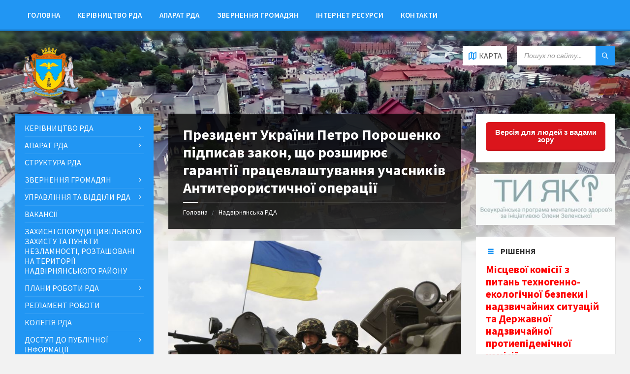

--- FILE ---
content_type: text/html; charset=utf-8
request_url: https://www.google.com/recaptcha/api2/anchor?ar=1&k=6LfQx14UAAAAADyQD6BvPMQfDTySvshk80xTEIqJ&co=aHR0cHM6Ly9uYWRyZGEuZ292LnVhOjQ0Mw..&hl=en&v=PoyoqOPhxBO7pBk68S4YbpHZ&theme=light&size=normal&anchor-ms=20000&execute-ms=30000&cb=xw8jg2k8lak1
body_size: 49525
content:
<!DOCTYPE HTML><html dir="ltr" lang="en"><head><meta http-equiv="Content-Type" content="text/html; charset=UTF-8">
<meta http-equiv="X-UA-Compatible" content="IE=edge">
<title>reCAPTCHA</title>
<style type="text/css">
/* cyrillic-ext */
@font-face {
  font-family: 'Roboto';
  font-style: normal;
  font-weight: 400;
  font-stretch: 100%;
  src: url(//fonts.gstatic.com/s/roboto/v48/KFO7CnqEu92Fr1ME7kSn66aGLdTylUAMa3GUBHMdazTgWw.woff2) format('woff2');
  unicode-range: U+0460-052F, U+1C80-1C8A, U+20B4, U+2DE0-2DFF, U+A640-A69F, U+FE2E-FE2F;
}
/* cyrillic */
@font-face {
  font-family: 'Roboto';
  font-style: normal;
  font-weight: 400;
  font-stretch: 100%;
  src: url(//fonts.gstatic.com/s/roboto/v48/KFO7CnqEu92Fr1ME7kSn66aGLdTylUAMa3iUBHMdazTgWw.woff2) format('woff2');
  unicode-range: U+0301, U+0400-045F, U+0490-0491, U+04B0-04B1, U+2116;
}
/* greek-ext */
@font-face {
  font-family: 'Roboto';
  font-style: normal;
  font-weight: 400;
  font-stretch: 100%;
  src: url(//fonts.gstatic.com/s/roboto/v48/KFO7CnqEu92Fr1ME7kSn66aGLdTylUAMa3CUBHMdazTgWw.woff2) format('woff2');
  unicode-range: U+1F00-1FFF;
}
/* greek */
@font-face {
  font-family: 'Roboto';
  font-style: normal;
  font-weight: 400;
  font-stretch: 100%;
  src: url(//fonts.gstatic.com/s/roboto/v48/KFO7CnqEu92Fr1ME7kSn66aGLdTylUAMa3-UBHMdazTgWw.woff2) format('woff2');
  unicode-range: U+0370-0377, U+037A-037F, U+0384-038A, U+038C, U+038E-03A1, U+03A3-03FF;
}
/* math */
@font-face {
  font-family: 'Roboto';
  font-style: normal;
  font-weight: 400;
  font-stretch: 100%;
  src: url(//fonts.gstatic.com/s/roboto/v48/KFO7CnqEu92Fr1ME7kSn66aGLdTylUAMawCUBHMdazTgWw.woff2) format('woff2');
  unicode-range: U+0302-0303, U+0305, U+0307-0308, U+0310, U+0312, U+0315, U+031A, U+0326-0327, U+032C, U+032F-0330, U+0332-0333, U+0338, U+033A, U+0346, U+034D, U+0391-03A1, U+03A3-03A9, U+03B1-03C9, U+03D1, U+03D5-03D6, U+03F0-03F1, U+03F4-03F5, U+2016-2017, U+2034-2038, U+203C, U+2040, U+2043, U+2047, U+2050, U+2057, U+205F, U+2070-2071, U+2074-208E, U+2090-209C, U+20D0-20DC, U+20E1, U+20E5-20EF, U+2100-2112, U+2114-2115, U+2117-2121, U+2123-214F, U+2190, U+2192, U+2194-21AE, U+21B0-21E5, U+21F1-21F2, U+21F4-2211, U+2213-2214, U+2216-22FF, U+2308-230B, U+2310, U+2319, U+231C-2321, U+2336-237A, U+237C, U+2395, U+239B-23B7, U+23D0, U+23DC-23E1, U+2474-2475, U+25AF, U+25B3, U+25B7, U+25BD, U+25C1, U+25CA, U+25CC, U+25FB, U+266D-266F, U+27C0-27FF, U+2900-2AFF, U+2B0E-2B11, U+2B30-2B4C, U+2BFE, U+3030, U+FF5B, U+FF5D, U+1D400-1D7FF, U+1EE00-1EEFF;
}
/* symbols */
@font-face {
  font-family: 'Roboto';
  font-style: normal;
  font-weight: 400;
  font-stretch: 100%;
  src: url(//fonts.gstatic.com/s/roboto/v48/KFO7CnqEu92Fr1ME7kSn66aGLdTylUAMaxKUBHMdazTgWw.woff2) format('woff2');
  unicode-range: U+0001-000C, U+000E-001F, U+007F-009F, U+20DD-20E0, U+20E2-20E4, U+2150-218F, U+2190, U+2192, U+2194-2199, U+21AF, U+21E6-21F0, U+21F3, U+2218-2219, U+2299, U+22C4-22C6, U+2300-243F, U+2440-244A, U+2460-24FF, U+25A0-27BF, U+2800-28FF, U+2921-2922, U+2981, U+29BF, U+29EB, U+2B00-2BFF, U+4DC0-4DFF, U+FFF9-FFFB, U+10140-1018E, U+10190-1019C, U+101A0, U+101D0-101FD, U+102E0-102FB, U+10E60-10E7E, U+1D2C0-1D2D3, U+1D2E0-1D37F, U+1F000-1F0FF, U+1F100-1F1AD, U+1F1E6-1F1FF, U+1F30D-1F30F, U+1F315, U+1F31C, U+1F31E, U+1F320-1F32C, U+1F336, U+1F378, U+1F37D, U+1F382, U+1F393-1F39F, U+1F3A7-1F3A8, U+1F3AC-1F3AF, U+1F3C2, U+1F3C4-1F3C6, U+1F3CA-1F3CE, U+1F3D4-1F3E0, U+1F3ED, U+1F3F1-1F3F3, U+1F3F5-1F3F7, U+1F408, U+1F415, U+1F41F, U+1F426, U+1F43F, U+1F441-1F442, U+1F444, U+1F446-1F449, U+1F44C-1F44E, U+1F453, U+1F46A, U+1F47D, U+1F4A3, U+1F4B0, U+1F4B3, U+1F4B9, U+1F4BB, U+1F4BF, U+1F4C8-1F4CB, U+1F4D6, U+1F4DA, U+1F4DF, U+1F4E3-1F4E6, U+1F4EA-1F4ED, U+1F4F7, U+1F4F9-1F4FB, U+1F4FD-1F4FE, U+1F503, U+1F507-1F50B, U+1F50D, U+1F512-1F513, U+1F53E-1F54A, U+1F54F-1F5FA, U+1F610, U+1F650-1F67F, U+1F687, U+1F68D, U+1F691, U+1F694, U+1F698, U+1F6AD, U+1F6B2, U+1F6B9-1F6BA, U+1F6BC, U+1F6C6-1F6CF, U+1F6D3-1F6D7, U+1F6E0-1F6EA, U+1F6F0-1F6F3, U+1F6F7-1F6FC, U+1F700-1F7FF, U+1F800-1F80B, U+1F810-1F847, U+1F850-1F859, U+1F860-1F887, U+1F890-1F8AD, U+1F8B0-1F8BB, U+1F8C0-1F8C1, U+1F900-1F90B, U+1F93B, U+1F946, U+1F984, U+1F996, U+1F9E9, U+1FA00-1FA6F, U+1FA70-1FA7C, U+1FA80-1FA89, U+1FA8F-1FAC6, U+1FACE-1FADC, U+1FADF-1FAE9, U+1FAF0-1FAF8, U+1FB00-1FBFF;
}
/* vietnamese */
@font-face {
  font-family: 'Roboto';
  font-style: normal;
  font-weight: 400;
  font-stretch: 100%;
  src: url(//fonts.gstatic.com/s/roboto/v48/KFO7CnqEu92Fr1ME7kSn66aGLdTylUAMa3OUBHMdazTgWw.woff2) format('woff2');
  unicode-range: U+0102-0103, U+0110-0111, U+0128-0129, U+0168-0169, U+01A0-01A1, U+01AF-01B0, U+0300-0301, U+0303-0304, U+0308-0309, U+0323, U+0329, U+1EA0-1EF9, U+20AB;
}
/* latin-ext */
@font-face {
  font-family: 'Roboto';
  font-style: normal;
  font-weight: 400;
  font-stretch: 100%;
  src: url(//fonts.gstatic.com/s/roboto/v48/KFO7CnqEu92Fr1ME7kSn66aGLdTylUAMa3KUBHMdazTgWw.woff2) format('woff2');
  unicode-range: U+0100-02BA, U+02BD-02C5, U+02C7-02CC, U+02CE-02D7, U+02DD-02FF, U+0304, U+0308, U+0329, U+1D00-1DBF, U+1E00-1E9F, U+1EF2-1EFF, U+2020, U+20A0-20AB, U+20AD-20C0, U+2113, U+2C60-2C7F, U+A720-A7FF;
}
/* latin */
@font-face {
  font-family: 'Roboto';
  font-style: normal;
  font-weight: 400;
  font-stretch: 100%;
  src: url(//fonts.gstatic.com/s/roboto/v48/KFO7CnqEu92Fr1ME7kSn66aGLdTylUAMa3yUBHMdazQ.woff2) format('woff2');
  unicode-range: U+0000-00FF, U+0131, U+0152-0153, U+02BB-02BC, U+02C6, U+02DA, U+02DC, U+0304, U+0308, U+0329, U+2000-206F, U+20AC, U+2122, U+2191, U+2193, U+2212, U+2215, U+FEFF, U+FFFD;
}
/* cyrillic-ext */
@font-face {
  font-family: 'Roboto';
  font-style: normal;
  font-weight: 500;
  font-stretch: 100%;
  src: url(//fonts.gstatic.com/s/roboto/v48/KFO7CnqEu92Fr1ME7kSn66aGLdTylUAMa3GUBHMdazTgWw.woff2) format('woff2');
  unicode-range: U+0460-052F, U+1C80-1C8A, U+20B4, U+2DE0-2DFF, U+A640-A69F, U+FE2E-FE2F;
}
/* cyrillic */
@font-face {
  font-family: 'Roboto';
  font-style: normal;
  font-weight: 500;
  font-stretch: 100%;
  src: url(//fonts.gstatic.com/s/roboto/v48/KFO7CnqEu92Fr1ME7kSn66aGLdTylUAMa3iUBHMdazTgWw.woff2) format('woff2');
  unicode-range: U+0301, U+0400-045F, U+0490-0491, U+04B0-04B1, U+2116;
}
/* greek-ext */
@font-face {
  font-family: 'Roboto';
  font-style: normal;
  font-weight: 500;
  font-stretch: 100%;
  src: url(//fonts.gstatic.com/s/roboto/v48/KFO7CnqEu92Fr1ME7kSn66aGLdTylUAMa3CUBHMdazTgWw.woff2) format('woff2');
  unicode-range: U+1F00-1FFF;
}
/* greek */
@font-face {
  font-family: 'Roboto';
  font-style: normal;
  font-weight: 500;
  font-stretch: 100%;
  src: url(//fonts.gstatic.com/s/roboto/v48/KFO7CnqEu92Fr1ME7kSn66aGLdTylUAMa3-UBHMdazTgWw.woff2) format('woff2');
  unicode-range: U+0370-0377, U+037A-037F, U+0384-038A, U+038C, U+038E-03A1, U+03A3-03FF;
}
/* math */
@font-face {
  font-family: 'Roboto';
  font-style: normal;
  font-weight: 500;
  font-stretch: 100%;
  src: url(//fonts.gstatic.com/s/roboto/v48/KFO7CnqEu92Fr1ME7kSn66aGLdTylUAMawCUBHMdazTgWw.woff2) format('woff2');
  unicode-range: U+0302-0303, U+0305, U+0307-0308, U+0310, U+0312, U+0315, U+031A, U+0326-0327, U+032C, U+032F-0330, U+0332-0333, U+0338, U+033A, U+0346, U+034D, U+0391-03A1, U+03A3-03A9, U+03B1-03C9, U+03D1, U+03D5-03D6, U+03F0-03F1, U+03F4-03F5, U+2016-2017, U+2034-2038, U+203C, U+2040, U+2043, U+2047, U+2050, U+2057, U+205F, U+2070-2071, U+2074-208E, U+2090-209C, U+20D0-20DC, U+20E1, U+20E5-20EF, U+2100-2112, U+2114-2115, U+2117-2121, U+2123-214F, U+2190, U+2192, U+2194-21AE, U+21B0-21E5, U+21F1-21F2, U+21F4-2211, U+2213-2214, U+2216-22FF, U+2308-230B, U+2310, U+2319, U+231C-2321, U+2336-237A, U+237C, U+2395, U+239B-23B7, U+23D0, U+23DC-23E1, U+2474-2475, U+25AF, U+25B3, U+25B7, U+25BD, U+25C1, U+25CA, U+25CC, U+25FB, U+266D-266F, U+27C0-27FF, U+2900-2AFF, U+2B0E-2B11, U+2B30-2B4C, U+2BFE, U+3030, U+FF5B, U+FF5D, U+1D400-1D7FF, U+1EE00-1EEFF;
}
/* symbols */
@font-face {
  font-family: 'Roboto';
  font-style: normal;
  font-weight: 500;
  font-stretch: 100%;
  src: url(//fonts.gstatic.com/s/roboto/v48/KFO7CnqEu92Fr1ME7kSn66aGLdTylUAMaxKUBHMdazTgWw.woff2) format('woff2');
  unicode-range: U+0001-000C, U+000E-001F, U+007F-009F, U+20DD-20E0, U+20E2-20E4, U+2150-218F, U+2190, U+2192, U+2194-2199, U+21AF, U+21E6-21F0, U+21F3, U+2218-2219, U+2299, U+22C4-22C6, U+2300-243F, U+2440-244A, U+2460-24FF, U+25A0-27BF, U+2800-28FF, U+2921-2922, U+2981, U+29BF, U+29EB, U+2B00-2BFF, U+4DC0-4DFF, U+FFF9-FFFB, U+10140-1018E, U+10190-1019C, U+101A0, U+101D0-101FD, U+102E0-102FB, U+10E60-10E7E, U+1D2C0-1D2D3, U+1D2E0-1D37F, U+1F000-1F0FF, U+1F100-1F1AD, U+1F1E6-1F1FF, U+1F30D-1F30F, U+1F315, U+1F31C, U+1F31E, U+1F320-1F32C, U+1F336, U+1F378, U+1F37D, U+1F382, U+1F393-1F39F, U+1F3A7-1F3A8, U+1F3AC-1F3AF, U+1F3C2, U+1F3C4-1F3C6, U+1F3CA-1F3CE, U+1F3D4-1F3E0, U+1F3ED, U+1F3F1-1F3F3, U+1F3F5-1F3F7, U+1F408, U+1F415, U+1F41F, U+1F426, U+1F43F, U+1F441-1F442, U+1F444, U+1F446-1F449, U+1F44C-1F44E, U+1F453, U+1F46A, U+1F47D, U+1F4A3, U+1F4B0, U+1F4B3, U+1F4B9, U+1F4BB, U+1F4BF, U+1F4C8-1F4CB, U+1F4D6, U+1F4DA, U+1F4DF, U+1F4E3-1F4E6, U+1F4EA-1F4ED, U+1F4F7, U+1F4F9-1F4FB, U+1F4FD-1F4FE, U+1F503, U+1F507-1F50B, U+1F50D, U+1F512-1F513, U+1F53E-1F54A, U+1F54F-1F5FA, U+1F610, U+1F650-1F67F, U+1F687, U+1F68D, U+1F691, U+1F694, U+1F698, U+1F6AD, U+1F6B2, U+1F6B9-1F6BA, U+1F6BC, U+1F6C6-1F6CF, U+1F6D3-1F6D7, U+1F6E0-1F6EA, U+1F6F0-1F6F3, U+1F6F7-1F6FC, U+1F700-1F7FF, U+1F800-1F80B, U+1F810-1F847, U+1F850-1F859, U+1F860-1F887, U+1F890-1F8AD, U+1F8B0-1F8BB, U+1F8C0-1F8C1, U+1F900-1F90B, U+1F93B, U+1F946, U+1F984, U+1F996, U+1F9E9, U+1FA00-1FA6F, U+1FA70-1FA7C, U+1FA80-1FA89, U+1FA8F-1FAC6, U+1FACE-1FADC, U+1FADF-1FAE9, U+1FAF0-1FAF8, U+1FB00-1FBFF;
}
/* vietnamese */
@font-face {
  font-family: 'Roboto';
  font-style: normal;
  font-weight: 500;
  font-stretch: 100%;
  src: url(//fonts.gstatic.com/s/roboto/v48/KFO7CnqEu92Fr1ME7kSn66aGLdTylUAMa3OUBHMdazTgWw.woff2) format('woff2');
  unicode-range: U+0102-0103, U+0110-0111, U+0128-0129, U+0168-0169, U+01A0-01A1, U+01AF-01B0, U+0300-0301, U+0303-0304, U+0308-0309, U+0323, U+0329, U+1EA0-1EF9, U+20AB;
}
/* latin-ext */
@font-face {
  font-family: 'Roboto';
  font-style: normal;
  font-weight: 500;
  font-stretch: 100%;
  src: url(//fonts.gstatic.com/s/roboto/v48/KFO7CnqEu92Fr1ME7kSn66aGLdTylUAMa3KUBHMdazTgWw.woff2) format('woff2');
  unicode-range: U+0100-02BA, U+02BD-02C5, U+02C7-02CC, U+02CE-02D7, U+02DD-02FF, U+0304, U+0308, U+0329, U+1D00-1DBF, U+1E00-1E9F, U+1EF2-1EFF, U+2020, U+20A0-20AB, U+20AD-20C0, U+2113, U+2C60-2C7F, U+A720-A7FF;
}
/* latin */
@font-face {
  font-family: 'Roboto';
  font-style: normal;
  font-weight: 500;
  font-stretch: 100%;
  src: url(//fonts.gstatic.com/s/roboto/v48/KFO7CnqEu92Fr1ME7kSn66aGLdTylUAMa3yUBHMdazQ.woff2) format('woff2');
  unicode-range: U+0000-00FF, U+0131, U+0152-0153, U+02BB-02BC, U+02C6, U+02DA, U+02DC, U+0304, U+0308, U+0329, U+2000-206F, U+20AC, U+2122, U+2191, U+2193, U+2212, U+2215, U+FEFF, U+FFFD;
}
/* cyrillic-ext */
@font-face {
  font-family: 'Roboto';
  font-style: normal;
  font-weight: 900;
  font-stretch: 100%;
  src: url(//fonts.gstatic.com/s/roboto/v48/KFO7CnqEu92Fr1ME7kSn66aGLdTylUAMa3GUBHMdazTgWw.woff2) format('woff2');
  unicode-range: U+0460-052F, U+1C80-1C8A, U+20B4, U+2DE0-2DFF, U+A640-A69F, U+FE2E-FE2F;
}
/* cyrillic */
@font-face {
  font-family: 'Roboto';
  font-style: normal;
  font-weight: 900;
  font-stretch: 100%;
  src: url(//fonts.gstatic.com/s/roboto/v48/KFO7CnqEu92Fr1ME7kSn66aGLdTylUAMa3iUBHMdazTgWw.woff2) format('woff2');
  unicode-range: U+0301, U+0400-045F, U+0490-0491, U+04B0-04B1, U+2116;
}
/* greek-ext */
@font-face {
  font-family: 'Roboto';
  font-style: normal;
  font-weight: 900;
  font-stretch: 100%;
  src: url(//fonts.gstatic.com/s/roboto/v48/KFO7CnqEu92Fr1ME7kSn66aGLdTylUAMa3CUBHMdazTgWw.woff2) format('woff2');
  unicode-range: U+1F00-1FFF;
}
/* greek */
@font-face {
  font-family: 'Roboto';
  font-style: normal;
  font-weight: 900;
  font-stretch: 100%;
  src: url(//fonts.gstatic.com/s/roboto/v48/KFO7CnqEu92Fr1ME7kSn66aGLdTylUAMa3-UBHMdazTgWw.woff2) format('woff2');
  unicode-range: U+0370-0377, U+037A-037F, U+0384-038A, U+038C, U+038E-03A1, U+03A3-03FF;
}
/* math */
@font-face {
  font-family: 'Roboto';
  font-style: normal;
  font-weight: 900;
  font-stretch: 100%;
  src: url(//fonts.gstatic.com/s/roboto/v48/KFO7CnqEu92Fr1ME7kSn66aGLdTylUAMawCUBHMdazTgWw.woff2) format('woff2');
  unicode-range: U+0302-0303, U+0305, U+0307-0308, U+0310, U+0312, U+0315, U+031A, U+0326-0327, U+032C, U+032F-0330, U+0332-0333, U+0338, U+033A, U+0346, U+034D, U+0391-03A1, U+03A3-03A9, U+03B1-03C9, U+03D1, U+03D5-03D6, U+03F0-03F1, U+03F4-03F5, U+2016-2017, U+2034-2038, U+203C, U+2040, U+2043, U+2047, U+2050, U+2057, U+205F, U+2070-2071, U+2074-208E, U+2090-209C, U+20D0-20DC, U+20E1, U+20E5-20EF, U+2100-2112, U+2114-2115, U+2117-2121, U+2123-214F, U+2190, U+2192, U+2194-21AE, U+21B0-21E5, U+21F1-21F2, U+21F4-2211, U+2213-2214, U+2216-22FF, U+2308-230B, U+2310, U+2319, U+231C-2321, U+2336-237A, U+237C, U+2395, U+239B-23B7, U+23D0, U+23DC-23E1, U+2474-2475, U+25AF, U+25B3, U+25B7, U+25BD, U+25C1, U+25CA, U+25CC, U+25FB, U+266D-266F, U+27C0-27FF, U+2900-2AFF, U+2B0E-2B11, U+2B30-2B4C, U+2BFE, U+3030, U+FF5B, U+FF5D, U+1D400-1D7FF, U+1EE00-1EEFF;
}
/* symbols */
@font-face {
  font-family: 'Roboto';
  font-style: normal;
  font-weight: 900;
  font-stretch: 100%;
  src: url(//fonts.gstatic.com/s/roboto/v48/KFO7CnqEu92Fr1ME7kSn66aGLdTylUAMaxKUBHMdazTgWw.woff2) format('woff2');
  unicode-range: U+0001-000C, U+000E-001F, U+007F-009F, U+20DD-20E0, U+20E2-20E4, U+2150-218F, U+2190, U+2192, U+2194-2199, U+21AF, U+21E6-21F0, U+21F3, U+2218-2219, U+2299, U+22C4-22C6, U+2300-243F, U+2440-244A, U+2460-24FF, U+25A0-27BF, U+2800-28FF, U+2921-2922, U+2981, U+29BF, U+29EB, U+2B00-2BFF, U+4DC0-4DFF, U+FFF9-FFFB, U+10140-1018E, U+10190-1019C, U+101A0, U+101D0-101FD, U+102E0-102FB, U+10E60-10E7E, U+1D2C0-1D2D3, U+1D2E0-1D37F, U+1F000-1F0FF, U+1F100-1F1AD, U+1F1E6-1F1FF, U+1F30D-1F30F, U+1F315, U+1F31C, U+1F31E, U+1F320-1F32C, U+1F336, U+1F378, U+1F37D, U+1F382, U+1F393-1F39F, U+1F3A7-1F3A8, U+1F3AC-1F3AF, U+1F3C2, U+1F3C4-1F3C6, U+1F3CA-1F3CE, U+1F3D4-1F3E0, U+1F3ED, U+1F3F1-1F3F3, U+1F3F5-1F3F7, U+1F408, U+1F415, U+1F41F, U+1F426, U+1F43F, U+1F441-1F442, U+1F444, U+1F446-1F449, U+1F44C-1F44E, U+1F453, U+1F46A, U+1F47D, U+1F4A3, U+1F4B0, U+1F4B3, U+1F4B9, U+1F4BB, U+1F4BF, U+1F4C8-1F4CB, U+1F4D6, U+1F4DA, U+1F4DF, U+1F4E3-1F4E6, U+1F4EA-1F4ED, U+1F4F7, U+1F4F9-1F4FB, U+1F4FD-1F4FE, U+1F503, U+1F507-1F50B, U+1F50D, U+1F512-1F513, U+1F53E-1F54A, U+1F54F-1F5FA, U+1F610, U+1F650-1F67F, U+1F687, U+1F68D, U+1F691, U+1F694, U+1F698, U+1F6AD, U+1F6B2, U+1F6B9-1F6BA, U+1F6BC, U+1F6C6-1F6CF, U+1F6D3-1F6D7, U+1F6E0-1F6EA, U+1F6F0-1F6F3, U+1F6F7-1F6FC, U+1F700-1F7FF, U+1F800-1F80B, U+1F810-1F847, U+1F850-1F859, U+1F860-1F887, U+1F890-1F8AD, U+1F8B0-1F8BB, U+1F8C0-1F8C1, U+1F900-1F90B, U+1F93B, U+1F946, U+1F984, U+1F996, U+1F9E9, U+1FA00-1FA6F, U+1FA70-1FA7C, U+1FA80-1FA89, U+1FA8F-1FAC6, U+1FACE-1FADC, U+1FADF-1FAE9, U+1FAF0-1FAF8, U+1FB00-1FBFF;
}
/* vietnamese */
@font-face {
  font-family: 'Roboto';
  font-style: normal;
  font-weight: 900;
  font-stretch: 100%;
  src: url(//fonts.gstatic.com/s/roboto/v48/KFO7CnqEu92Fr1ME7kSn66aGLdTylUAMa3OUBHMdazTgWw.woff2) format('woff2');
  unicode-range: U+0102-0103, U+0110-0111, U+0128-0129, U+0168-0169, U+01A0-01A1, U+01AF-01B0, U+0300-0301, U+0303-0304, U+0308-0309, U+0323, U+0329, U+1EA0-1EF9, U+20AB;
}
/* latin-ext */
@font-face {
  font-family: 'Roboto';
  font-style: normal;
  font-weight: 900;
  font-stretch: 100%;
  src: url(//fonts.gstatic.com/s/roboto/v48/KFO7CnqEu92Fr1ME7kSn66aGLdTylUAMa3KUBHMdazTgWw.woff2) format('woff2');
  unicode-range: U+0100-02BA, U+02BD-02C5, U+02C7-02CC, U+02CE-02D7, U+02DD-02FF, U+0304, U+0308, U+0329, U+1D00-1DBF, U+1E00-1E9F, U+1EF2-1EFF, U+2020, U+20A0-20AB, U+20AD-20C0, U+2113, U+2C60-2C7F, U+A720-A7FF;
}
/* latin */
@font-face {
  font-family: 'Roboto';
  font-style: normal;
  font-weight: 900;
  font-stretch: 100%;
  src: url(//fonts.gstatic.com/s/roboto/v48/KFO7CnqEu92Fr1ME7kSn66aGLdTylUAMa3yUBHMdazQ.woff2) format('woff2');
  unicode-range: U+0000-00FF, U+0131, U+0152-0153, U+02BB-02BC, U+02C6, U+02DA, U+02DC, U+0304, U+0308, U+0329, U+2000-206F, U+20AC, U+2122, U+2191, U+2193, U+2212, U+2215, U+FEFF, U+FFFD;
}

</style>
<link rel="stylesheet" type="text/css" href="https://www.gstatic.com/recaptcha/releases/PoyoqOPhxBO7pBk68S4YbpHZ/styles__ltr.css">
<script nonce="rFRCMQiMy1WZ2Tbw-N7e0w" type="text/javascript">window['__recaptcha_api'] = 'https://www.google.com/recaptcha/api2/';</script>
<script type="text/javascript" src="https://www.gstatic.com/recaptcha/releases/PoyoqOPhxBO7pBk68S4YbpHZ/recaptcha__en.js" nonce="rFRCMQiMy1WZ2Tbw-N7e0w">
      
    </script></head>
<body><div id="rc-anchor-alert" class="rc-anchor-alert"></div>
<input type="hidden" id="recaptcha-token" value="[base64]">
<script type="text/javascript" nonce="rFRCMQiMy1WZ2Tbw-N7e0w">
      recaptcha.anchor.Main.init("[\x22ainput\x22,[\x22bgdata\x22,\x22\x22,\[base64]/[base64]/bmV3IFpbdF0obVswXSk6Sz09Mj9uZXcgWlt0XShtWzBdLG1bMV0pOks9PTM/bmV3IFpbdF0obVswXSxtWzFdLG1bMl0pOks9PTQ/[base64]/[base64]/[base64]/[base64]/[base64]/[base64]/[base64]/[base64]/[base64]/[base64]/[base64]/[base64]/[base64]/[base64]\\u003d\\u003d\x22,\[base64]\\u003d\x22,\x22ZmpJKMKgNMK4wosaDsOwPsONMMONw4TDjnbCmHzDmMKSwqrClsK4wolibMOJwqTDjVcmOCnCiyw6w6U5wrIcwpjCgmrCm8OHw43DmnlLwqrCmMONPS/CnsOnw4xUwrnCuit4w6xpwowPw7l/w4/DjsOKQMO2wqw/wplHFcKNEcOGWA/Cl2bDjsOBcsK4fsKPwoFNw71kBcO7w7cewoRMw5w5AsKAw7/ChsOsR1sgw4UOwqzDpcOOI8Obw7LCqcKQwpd3wpvDlMK2w5zDlcOsGCsOwrV/w4UAGB55w4hcKsOxPMOVwop3wr1awr3Cl8Kewr8sCMKEwqHCvsKfL1rDvcK4Xi9Aw5FBPk/CrcOKFcOxwozDkcK6w6rDlRw2w4vCm8KJwrYbw5/CoSbCi8OjwoTCnsKTwqUQBTXCh35sesOqZMKueMKrFMOqTsOXw45eADDDqMKyfMOnZjVnNsKrw7gbw6/CscKuwrc2w4fDrcOrw4nDvFN8bxJURBJxHz7DlcOpw4TCvcORUDJUNBnCkMKWAUBNw65vVHxIw4knTT9qPsKZw6/CoyUteMOiUsOFc8KAw7pFw6PDmBVkw4vDm8Oof8KGE8K7PcOvwqIcWzDCuF3CnsK3ZsO/[base64]/w7QFQxtEwqXDrE46X0bCpy0Hwr9rwrDDmF5kwqMdDzlUw4kAworDlcKDw6fDnSBRwpA4GcKww7s7FsKfwpTCu8Kib8Kiw6AhakkKw6DDgcOTax7DpMKGw55Yw5/DpkIYwqdLccKtwqHCu8K7KcKUCi/[base64]/XFpzw7fDgMOfw5TCtmfDlcKLZUAcwqlBwoPCrHnDssOiw5PCgMKHwqbDrsKXwrQ1QMK8OVVewrEaVlBBw7g0wpvCjsO/w4c2IcKndsOwLMK7EWXCo3PDnyUzw4bCjsOlShg9ez7Dm3YxF3jCpsKwd1/CoQzDs0/ClEwYw456ehrCrsOqA8KQw4zCnMK2w7PCtWMZN8KmGjfDhMKAw7XCrDHCnxrCpsOUXcOrc8Kcw4JZwqnCngJjBUVBw4tOwr5NGE5Qc0JJw4w3w65Sw4/DrQI+M0bCscKfw41pw7o0w47CtcKYwpzDqsKcdcOhLwlVw7t/[base64]/[base64]/[base64]/w5fDgcODwprDu0cnZDbDhW8awrXCtkjDqDYEwrggHMOwwpfDqMOsw7HCqcODDVHDoCwTw7XDm8OZB8OTwqYrwqXDiWvDkwHDqHnCtHNufMOxbCrDqSNLw5TDqEMQwptKw74dAG7DpcOwIcK9XcKtR8O/WsKlVMKYQCRaDsKQdcOFa31iw53CqC7DlVXCqDHCr07Dt15Kw5MCB8O4eFQYwpnDjghzJlXChGEewpDDonXDvMK9w4jCtWYmw6/CmSw+wq/[base64]/[base64]/CkhbDlMKFwrrDkMKSF8OUSQtsw7LCgBE9Q8OUwpDDlsK0w4/CrcKbZMKkw5HDgsKPEsOmwrfDt8KUwr3DqmscDk8Nw6PChR3CnlBxw6wZGzNbwrUvNcObwr4JwrfDksKQA8KfAHRoWmbDocO2FgcfdsK1wroWB8Ouw4XDsVowbMK4G8ONw73DrjTDicOHw784D8Olw57DmQIuwq7CssKzw6Q/HThGbcKEcxPDjV8gwrx7w4/CrjTCn1nDosKjw5NVwrLDvTTCrcKSw5HCgBnDhMKIa8OJw44NRy/[base64]/w6YSAsKKRMKwFkR4wq7Ct8O2bkzCvMK4w64yYivDt8O0wp1qwooxccOjDcKPCS3CiU9SacKAw63DkhB9UsK3LcOdw61xbMOGwr4UOnsOwqkeTmTCq8O4w4FPeSbDkHB2CD/DixIlIMOywozCoQwVw5nDusKOw5QoIsKTw6bCqcOCUcOxwr3DvzrDn1QFWsKKw7EPwp5TLsKjw4hMQMKMw77Dh0dUJB7DkgotUF9Ow6zCgW/CpMKywp3DnnxOYMKHXVnDk03DkBvCkgHDpAvClMKRw5DDoVFhw5NEfcOEwonCjDPCjMOMUMKfw7vDn3xgYxfDt8KGwqzCmUgiCHzDj8KsQsK4w69UwoTDt8KtU2XCv2DDpUPCpsKxwr3Cp0dpUcO6bMOuBsOGwolXwp/DminDosO4w50vBcKvPsK+bcKIAsK9w6EBw6lkwo5lDMOPwqLDicKPw7pRwrLDiMOkw4tQw5cyw6Unw7TDqXZkw6oSw6zDgsKrwrvCg23Cm2PCvlPDhQ/Cq8KXwrfDtMKkw4lYZ3NnJlxlZEzCqT7Du8O6w7PDvcKoa8KNw5UxFQHCqRIPEybDhltHScOlK8KeISnCsmDDniLCol7DnjLCi8OID1h1w7jDrcOyfljCkMKNd8O5w4t8wrbDt8OiwpbDr8Oyw5TDt8OlUsKOR0vDncKZSFNNw6bDgXvCvsKjEMKjwodYwo/CoMOxw7sswo3DkmAKNMO6w5wVKEQ+TFUaSXICd8ORw495bgbDph3CsAo+KlzCm8OlwplKbHBgwqsvX09ZdxRgw4hYwosTwpAuw6bCoFrCjhLCvjHCnmDDtGZxTxYXeSXDpT5kQcOvwr/CsT/CnMKPX8OkP8Ouw4fDtMKxB8KSw7k6wqrDsCnDpsKGVhY3ISIQwpMyJiMew4kGwrs4EcKEFsOkwpk5En/Cvh7DtW/[base64]/YFt7NEBmMErDgXwdFMKHUsOywpTCqcK6ZBJDXcOiXQAGdMKxw73Djg9ywqNvQwXCukxQdkbDhMOTwpjDg8KkHCnCiXpaGAPChH/DmsKdPErDmXg7wqPDnsKHw4LDpiDDrEc3w53CicO5wrtkw7DCrsO5WcOmDcKDwoDCu8OeDxodJW7CpcOwCcOBwoRQIcKDAG/DtMOnIMKIMRfDhnXCkMOSw7LCtk7CicKGI8OXw5fChzY7Jz/CrS4Cwp3DmMKHZcKEacKGEMKsw47DiHXCh8OywpLCncKfPWVHw6XCo8OMw7bCokEAHsKww7TCvhdswo/Dp8KCwr/DoMOtwq7DqcOMHMOYw5TCqWTDqkTDpRQSw7RMwojCvEgCwpjDksKVw6bDmQxRNzRlKMOZYMKWZ8OKQcK8RSp2w5d3w4gYw4NGKUjCiAkqOcKRMsKsw5AzwpnDrcKgfkrDqGQKw6Y0wr/CtX5UwqFBwrsYE1zClnpQIUpww6bDgsOfOMKGHXvCqcOVwrV3w6TDvcOXKcKgwrNnw74hM2oZwptSGkvCsD7CoivDpFnDhh/[base64]/[base64]/CklJhwqZ6wpbDqMKeYBkyR8KBfsOwH8OIwpnDrcKdw4fDiFjClQVjH8OiF8OiZcKeH8OTwp3DnW88wqrClSRJw584w4sqw5XDmMO4wpDCmlPCoGvDu8OBOxPDkSXCuMOvEXhkw48/w4XDmcOpw6AFFB/DuMKbOkFATkcTI8KswpANwog/chpLw4Fkwq3ClsO3w7DDjsOEwpFmaMKLw5NHw47DpsOdw6ZGR8OwYxHDmMOUwpJYBsKCw4zCpsOHfcK+w4p7wqsOw65iw4fDicKjw555w5HCoEDCjRsHw6TCuWHDrB08ZWDChyLDg8Ocw63Cn03CrsKVwpfCq1HDlsONa8Osw7LDj8O1ekY9wpXCp8KVA1/DjiBew4/DlTRewrADI1jDpDhbwqpNNAXCpyfDrlPDsFlTIwIiAMOYwo4BKMKIThzDncOJw47DnMOLHcOaX8KrwoHDvSXDmMKZQ1Anw7LDmSzDvsKuEcOaXsO+wrHDrMKPE8OJw6HDgsOPMsOSw7fCrcONwpPCg8KuADcBw7XCmQ/CoMKAwpt6NcKvw49zIMOxGcKCAS/CtMOOI8OybcKuwqkRQcOUwqjDkXNjwr8XCRQeBMOqcjXCo0I6IMOAQMODwrbDoifClB7Dj2Jaw7PDrX9iwp3CmH0pOBPCp8O1w7cvwpBOHzLDkjFlwrvDrSUZPD/DksKZw4XChTdxfcOfw7gaw5/CmsK5woTDu8OSJMOywrgbLMO/XcKeMcOmPHAuworCmsK8NsKSehtyH8OwGTzDuMOvw4sRQznDiF/CkjfCocOBw5TDtwTCtCfCrcOOwr04w7NRwqMSwrPCvMO9wozCuz8Hw4ZTelDDhMKlwppLfn8fYWpnTmrDvcKKTnA7BQFIVMOVMcKWL8Kqbx3ChsOyN0rDosKeOcOMw4jDsUVSMRpBwoQNWcKkw6/Cohc5P8K8KnPDp8OkwqMGw4AZcMOIFjPDtwHDljMsw6cjw5fDq8KIw6jCmHwCfn9wX8O/QMOhJcOYw7fDqyIKwo/ClsOxexMTf8K6YsO4wp/Do8OSIxvCr8K6woQ4w4IMST/[base64]/DnlPCswAPSsO2w4BiwqRSeMKbwq7DlSTDrxHDjsKuw4vDrnhDYWddwqXDhyY0wrHCvTXCmxHCulY7w6J8aMKUwpoPwp9awq02RcO6w4vCvMK9wptwUk3CgcO0MTYqOcKpb8K+Ag/DoMOcKcKtAnN6UcKaGnzCpMODwoHDlcOSdXXDj8Otw4fCg8KtKwxmwrbCg3HCtCgTw64gIMKPw50+wrEqUcKVwrPCtCPCoyIbwqPCg8KKGizDpcOJw6kkP8KlOCPDjEHDgcOVwoDDnhvCt8KJUiTCnifDoTl0aMKUw40Bw7M2w55twoZVwpoLT1hWLHJMWcKkw4/[base64]/QsKbwqI3MG07U8Oxw5wROcK4YsOLJlZkBnvCp8OxQ8OCd1PCo8ODADbCjyLCgBUHwqrDtnYXQMOJwqHDuVgvXDMUw5nDpsOreSUYIcOIMsKEw47Cr1nDlcOJFMO7w4F/w4nCicOBwrrDuV7DtAPDtsOsw47Dvm3ClXvDscKJwpg/[base64]/w77DoMK6bDvCisKJwrhfUcOaCRTCoi8MwoEGw4IbJzZbwrjCgMKgw6IUGzx6LBTCocKBBsOpacOWw64wFSQ8wqIdw7rCtmU2wq7Dj8KUJMOKJcKOL8KHb1/CnkhBXXbDu8KhwrJxL8K7w5XDscO7SFzCljrDq8O6FMKvwqAAwpnCsMOzwpnDg8OAWcOYwrTDomMZDcOiwqfCtcKLOlHDkBQ/[base64]/DgTQTVMK+w7nDvcORw4Vrw7Y1B8Kpw5BDGjrDgQFZaMOeAcKDdzIcw71iV8OpdMKFwqbCq8KWwpdbYB7CosORwqfDnx/DoGPCqsOhKMKbw7/DqDjDkXDCsVzCmGg2wqYwUsO0w57DscOnw5oQwpzDusOtTQB2w6pdUcO9c0Bxwp86w4nDlUVCWFLClinCqMK6w4hgT8OZwrI3wq0Cw6fDlsKtKHNVwpvCv3MMUcKvIMK/NMO+w4bCtVAJPcKLwqzCosKtFxRGwoHDscOQwrsbdcObw6nDrQs0TVPDnTrDl8OEw6gfw4DDscKPwonDmEXCrx7CpFPClsOtw7MWw4F0AMOIwolcQn4qeMKwNXFQJsKvwpV+w7fCpi/Cj1TDj1XDp8K2wo7CrEbDj8K9wqjDsHnDs8K0w7zCuT4Sw6MAw49aw7E7VnczGsKkw7EPwr7DisO8wpvDncKubRbChsK1ejMIXMOzXcODSMKcw7dRFsKGwrk8IzzDhcK7woLCnjZSwobCuATDmgbChRA9PyhDwo/[base64]/Di1IaVMK0wqHDkSLCusK7wpklRgrCqm9kFW3CuX0/[base64]/w6ULMcONAMKqw44ewoYVHmbCscOVw5h9w5LCojctwrErQMKcw6DDo8OWb8KBFwbDusKRw5vCrCJxSDUWwpA/SsKKA8OLahPCscOxw7TDsMOXF8OjFnMNN2ofwqTCmy0Qw4HDiEPCtk8qwqfCs8OWw7PDmhnDpMKzJmMjO8Kqw6TDgnAXwo/Du8OBw4nDmMKJDj3Cql9EJwtaaSrDonzClU/Dugg6wrYBwr/Cv8OQQmkPw7HDqcOtw6AABl/DrMK5cMOQFsOAIcKmw4tZD00hw5h7w6zDhB3DjcKGa8K6w6HDusKKw4nDqg5zNXxaw6FjCcKVw4gUPRzDkxvCisONw7HDpcK5woPDh8OkbXvDrMK6woDCkVLCmsOFBnfCncODwqvDlHfDixAKwpErw4nDqMOAW3RacE/CkcOYwr3CqMKyVMOjYcOKMMK7RcKHS8OyaRnDpVF2DMO2wp7ChsKCw73Ck2IdbsKYwrzDnMKmGhUnw5HDmsKvBAPCtXYlDwnChCh7W8OYOW7DvyYRCSLCiMKaQRPCk0ULwrlmFMO5e8Kyw53DoMO1wpJ7wq/CjCXCvsKlwrfCinYwwq/DpMKgwpEXwp4/GsOMw6Y5GMOVZmcrw4nCu8KCw4x3wr5lwoHCsMKcQcO7NsOnGsKlI8K8w5gpFzPDi27CscOTwrI8UcO/f8KXByHDpsK2w4wDwpjChgLDnH3CicKDwohZw7EOGMK0woPDtMO/[base64]/DhEw1w4zDojfDtFMLw4A0D8Oywp95wpTDvcO8wpNCegAuwp3CpsOaPEjCqcOUSsK9w6lhwoEUHsKZAsO3KsOzw6RzI8K1FyXCgiAKflZ4w7jDqVJewq/DgcKdMMKSN8ORw7bDjsOaBC7DncOxDCRqw4PClcK1FsKtMizDiMKBRHDCucKTwq4+w4RWwo7DksKFWXp5CMK8eF3CsUh/AsKUCjvChcKzwoh+TgjChkDClHjCnBXDqCgxw55Aw4DCjHrCoC5eacOce34Cw7jDrsKaMU3CvhTCi8OVw5gpwqAKw5IiahDChhTCjsKYw7BUwpgnL1Mdw4A0F8OKYcOSTcODwoBvw5DDgwAyw7DDtMKsSjzDq8K1w5xCw7/CjcO/[base64]/[base64]/CsCDDkgHDhMKUNMKTw7LDjgbCmxfDocOJQFYXQMO7BMOgcnA4FENswqjCpUxzw63CusKrwp89w5TCgcKjw5c5FlccBsKPw5nCtAhrOsOgXhQECh4Ew7I8O8OJwoLDkx9eG19uEsOKwohTwrY+wo7CtsOrw5I4VMOFQsOUNz/DjcOxwoFNXcOvdTYjOcKEGyjDqCQiwr0HOsOTFMOywpZkNRw7YcK5JSbDqxldfSDCiHXCt3xPd8Olw7fCkcKQcWZBwog3wrVkw4R5ZAo8woMywrLCvhrChMKNZVFyM8OPPCQGwqsiW10fFSo5TxwYGMOmFMORRMOUWR/CqCvCs20Bw7RTCT8iw6zDrcOPw4/CjMKRVE/[base64]/f3t7EsKucAnCtTPDr8KuG8OowpPDrMK6JS09wqHDvsOrwqZZw6DCqBjDkcKrwpPDscOQwobChMOxw4JpIiVCJCzDvmo0w4Zzwp5XJF5DG2zDncKGwo3Cm3fDrcOudRzCsyDCj8KGdsKGI2rCosOHLsKkw78HNHkgAcKRwqsvw7/[base64]/DnWNLdMKWcsK6YykKw5bDplxxwo0NKMKQAsOLG1PDmnEqH8OgwrbCsijCi8OMXsOyRS45DVAfw4F9CivDhmQJw5jDpSbCs2xOCQ/DpBTDiMOlw6koworDpsK1csO7YCNFV8O2wq43Fn/DvsKbAsKhwo3CsjRNasOmw7EPYsKxw7AHdSUtw6lfw7jCqmJdV8Kuw5LDs8O9DsKEw61hwot2wqUjw6ZaBX4qwo3CscKsXgPCpksdaMKoScOCCsKMwqk/[base64]/Ck8KaWW5IwpMJwoETw4h1G8OhS8KEw5HCpMODw6nCisOTwqYUwrLCpC0TwqzCqxnDpMOUD0nColDDnsOzfMOyCSc2w5oqw7UMIXXCvVlVwppWwrpvW0xVeMK8OcKVQsKZPsKgw7lrw73DjsOXDXHCpRtuwrBLF8O4w4bDtnRFczLDpwnClh91w7DCmAccNcOZIDPCo2/CriFeSh/DnMOmwp10SsKzAcKEwoJqwrwXwrgIC2VVwpzDj8K/wpnCsGhAwrvDj2QkDDAsCMOuwpLChkXCrQgywrbDsiIIXHgJB8OgJCvCr8KawoPDv8KrfXnDkAN2MMKxwqA+fXTCtMOxwoYTOhISXMKrwpvDmBbCtcKpwr9VW0bCgxtDwrBQwpBcWcOiIkjCq2/DkMOYw6Mgw6pbQzDDsMKtaV7DsMOlw7nDjcO6aTZ7V8KgwqrCjEoAbm4RwrMaD0HDrV3Cu3pyfcOlw7sDw5fCgF3Ds0fClwrDllfCmgTDp8KhUcOMaCUSw6AZBSpFw5AowqQtA8KSLCEWcmMXLxkww63CtETDkDzCn8Oww6MDwqI/[base64]/DlMOeT8OhwoDCqhhkw5Bowqpyw5rDv8Kgw5MXwrN+CcOgIxTDjkLDsMOMw7wkwqI8w4U5w7I/dARHJ8OmHcKjwrFaKATDiy7Dl8KPb0QySMKeB2p2w6kEw5fDt8Ocw63CvcKkU8KPXsKQd13DmsKlF8Kqwq/[base64]/w7XDicOWwp4Iw5DCo8ORCmvDmTFwwpfDt8KaXChVLsOAAVHCrMKZwohQwrLDi8OSwrQQwpzDmF5Xw7NAwpQ6wqkyTCTCiUvCmkzCqlDCs8O2a07CtmALRsKgSTDCosO5wpckHg48Wih+YcO6w5DCkcKhOFjDiGMKEGhBXGTCsAttcBA/ezsCcsKwEEDCrcOwIcKmwqjDo8KlfHgrFTjCl8OOVsKkw6nCtn7Dsl/DosOKwovCgTl3AcKXwpvClyXCmHHChcK9woDDocOlb0h9CHHDtHklWxdhB8OBwpjCtHBHSUluRzrCgMKkT8O1PcOhC8K+B8OPwotdEiXCkcOhCWDDusOIw6QIP8KYw7pqwrHDkUxIwozCt1MuBcOGSMO/RMOJWnnCu1DDqQVgw7LDhS/CkAIcB3zCtsKYK8O5BmzDplEnFcKfwpcxKinCnHFww5RNw4jCu8Obwqt8XT/CkwbCvQIJw57DpAonwqbDpgtrwpTCimJpw47CmToFwq0pw7wKwr0mw4h0w6wMLMK7wrDDgnrCvMO6NsK8YsKWwrnCnBd/XHUuWcK9w7PCjsOKIcKbwrd6woZFKgxcwr3Ck1g8w5jCkxxZw7bCmEAIw6ISw63Dril9wopDw4TCkcKCfFjDhR1dScOqT8Kzwq3ClcOJdRUpa8O5w7DCv37DgMKqw73Cr8OWfsKyFioRRCNcw73CpG9Dw7jDncKVwqVZwqAIwr/[base64]/CqMOwDU3Do8KHw7pgGmHCvQLDrgEZIsOBUkxhw63CtmTCicOYG3LClnZ4w49WwqTCucKBwq/CpcK3bDrCkW/CucKow5bCucOoRsO7w4wRwo3CjMO7IggPUyEcJ8K/wqnDg0HCnEfCoxEywoc+wobDmMOkF8K3KxDDvn9PZMO7wqjCgUx6ZjM5wobCuxEkw5FCTz7DpRTCvCIgM8KPwpLDssKrwr5sIFHDvsOPw5/CgcOhEcO3XMOha8K3wpfDjVvCviHDrsOgJsKLMg3CtwhoL8OdwqozGMOlwpYyAcKTwpBQwpBOHcOxwrbDt8KuVyUew6nDhcKjGyfDmgbDu8OCB2bDoRBEflQ3w5TDiEXDnTvDq2sKWErDgi/CmUNpSzEuw7LDl8OUeHDDvkBPHhVsasK9w7PDo1I4w7Aow6k3woEkwrLCt8KCBDTDi8KxwqQww5nDjXYXwrlzPUkCY3TCqnbClgUnwqELVMOoHiFuw6bCvcO9wpPDpgYBAMKEw5RBTBAaw6LCuMOtwozDqsO9wpvCk8Ovw6LCpsK5ajUywq/CkxAmKlTCvcKTC8K4w6PCjsOMw75Jw4zCqcKxwr3CmsKbH2fCgnVqw5/CtX7Dsk3DgcO5wqEVS8OSR8KTMwrChQgWw6zCk8OJwpZGw4/DoMK7wp/Dtn4wKsO/wrzCj8Ktw5BgVcO+ZH3CkcOrIiPDk8KAR8K4QEJ9Wmd7woo/V3xqZ8OLW8Kbw7LChMKKw54vb8KbVMKeFzZdd8ORw7DDnV3CjFnCnkHChkxCIMKNUMOww5Z2w5MHwo82Yy/Cl8O4fwLDg8Kwf8KFw4JXw71eBsKKwoPCncOTwozDjzLDjsKVw6zCtcKdWlrCnHsfdcOUwrXDqsKzwp12CjY2IhzDqX1hwonDknMiw5PDq8Ogw7zCocKZwqbDqlPDlsOWw5bDpCvCmw7CjMKRKDRIwr1JU2vDt8K7w7bDrV/DvgPCp8K/[base64]/CiMO0K0Unwp0qVcKcRxtpEcO8wrlSB8Kvw43CkQzCt8O7wqoCw5tUG8OHw7YCelYCfQQCw5M8elTDiX4uwovDuMK3Dz8ccMO3WsKFKgoIw7fDo1EmTAtDQsKuwqfDg00PwrR0wqdWXkvDmwrCksKYLcK7woXDnMOEwp/DpsOFNBTClcKWUBzCr8OEwoVgwoTDusKTwpxWTMOMwp9swpEqwqXDsFkmw4pCG8O0woopI8Obw7LCgcKBw4ERwozDi8ONGsK8w75RwoXCmQkHL8O5w5Esw6/[base64]/w7pJIMOVw7XCu8O3IXAcwpoReMOTwqFZXD1Mw55Ab0nDncKnZjzDlkYCSMO/wqfCgMO8w4XDl8OZw6JDw5nDlsK+woFNw5fCocOIwoHCvcO3BhU6w6TChcO+w5PCmB8QISVDw5/Dm8KLOlrDgkTDlMKvYXjCpcKMQsKbwr7DuMONwp7CpcKWwppOw6gtwrZFw4nDuEzCskPDrHXDk8Kyw5PDkTVNwqtCNcKmKsKLHcONwrnCn8KBWcKDwqp5G2BiO8KXM8OWw64nwp9FW8KZwpEZNgV6w48xesKrwqosw7nDlUIlTAHDu8O1wq/CkMKhWR7DmcOAwq0Zwoc4w7pYMcOVbUl4ecOiZ8KYWMO4JTnDrUlgw6HCgn8Xw4ZFwo4ow4bCpmIgO8ObwprDrlBnw6/ChlvDjsKMClfChMOGHXYiZmNTX8KtwqHDhCDCrMOkw73CoXTDocOUFwjDtwZdwrp+w5drwqTCusKOwocsNMObRQvCuhHCoBrCvjPDmmUZw6rDu8KtOAY+w6wjYsOfwoIEWMO2SUBZVMK0D8OVSMO9wqTCoD/Cok5qVMOvNznCjMK4wrTDmXdewoRrPMOSHcOnw6zDozN8w5fCvmtWw7bDt8KZwq/Du8OlwrzCglbClHVyw7nCqCXDrcKmOUAPw7fDrcK4LmHClcK+w5oALE/[base64]/wr/DisKxw4ZpFFd4w43CrHPDucKhAmYew4VEa8Kfw5o6wopVw4LCkG3DiUsYw7k/wqBCw4PDscKVwp/DkcKHwrcUHcKOwrPCqDzCgMKSX0XDoSjCrMO8HAHCisK4ZWPChMOCwpMsDBIZwqzDjTMee8OWesOwwqzCvjvCmsKYWMOzwpHDmTojBgnCuRbDpsKLwrxqwqbCi8OhwqPDsjvDuMKBw5rCsCdzwqPCoVfDtMKIHzoYBwPDscOIUw/Di8KgwpYDw4jClngqw5VXw6DCky/CmcO4w6PCn8OAEMOTNsO+JMOBU8Kiw4VUTsOMw4TDmk9FesOuCsKuScOmNsOLHSXCpMOmwr4+WC7CgTzDjsOuw43Cl2cewqBRwqXDhxjChV1TwrrDusOOw7fDn19jw65ACMKjFMOOwptDUcKiMkkjworCjx/DvsKJw5QhPcK6fiMEw5Z1wrwzQWHDpSUYw7oBw6Zxw4bCry7CrlFGw7fDhFoGV1jDlChgw7PDm1HDuDbCvcKOYExew6/CqTDCkRrDn8KJwq7CrMK5w7V1wrthGjvDq3xiw7zCqsKyBMKIwp/Dj8KMwpE1LMOnNMKlwq5hw6UrUhguWUnDkcObw6fDugTCjG/DvGHDuFcPfnUbbzDCk8KkWkImw6PDvsKlwrgmCMOpwq1cFivCvhkrw5nCmMOEw63Do04YXhDCi1BXwpwlDsOvwr/CpSrDlsO0w48LwqkSw6dyw5UBwrPCo8OQw7XCucOZAMKjw4t8w5fCkwg7XMOfK8KOw6XDlMKDwoLDocKLZsK7w5XCoDNVwrJiwpV2YzDDtUHDuCo/[base64]/Dl2/[base64]/[base64]/[base64]/ChcO5wqJjwrTCmhQcDnDCqcOQwpx7AVQyw5t/wq42TcKXw4LDgWQLw54XMQzCqsKnw5RJw5HDvsOBXMK9ZwdYagtjV8Oswq3CosKeZhxIw48fw5bDrsOOw7cDw5fDuAUCw7LCqzbCqVHDqsO/wp0Tw6LCpMOjw7Vbw6DDicOmwqvChMOOQMOkdGfDskgLw5vCm8KCwod9wr7DgsOAwqIpGg7DhMOzw4lVwoR+wo7CkAdiw48hwr3Dn2hywp5/[base64]/[base64]/DhMOcw7zDksKUAlTDohclLcO7LcK6bsOEw6I5GXfDnMOow7rDvcOIwrTCkcKrw5UaT8K7wpXDosKpYxvCscOWZ8OZw40mwpHCvMKrw7dcbsOqHsO6wpZVwp7CmsKKXCLDosOgw7DDjk8hwqxEY8Kvwrp0AFTDgMKVE3tHw5bCv3RLwpzDg3vClT/[base64]/w6zDn0vDiMOTwr7DssKNw7XDvsK/[base64]/DtCPCuyPDn1HDqiHDjHfDtHXDvcOKw78CLkvChFpjHMOIwrwYwo7DksOrwrwkwrsWHsOGG8KcwrQaIcKCwrjDpMKuw61mwoJsw4k4w4VWAsOMw4FTP2/DsEJ3w5nDuQrCtcOxwogyK1vCuyFbwqViw6I0OcOWd8Ofwq4kw70Kw7FVwqBpf0vDrAXCoDjCpnVGw5DDq8KVE8OCw4/[base64]/[base64]/DsMKZwp/DvsOOW8OQAwzDqsKnwpzDsjHCg8KhGR3Do8KdencQw5cew5HDh1bDrWDDv8KYw7QkWnnDtl/[base64]/[base64]/CsFrCpWAQdcOxE8K6U8OHIcOtcMO3OsKCw7rChDnDuH7Du8ORU0DCngTCmcKWZsO4wrjDmMOFw4dYw57Cm2cgO3jCm8KBw7jDoGrDlMKIwqhCGcO8H8KwQ8KewqQ0w6HDjG3CqwfClC/CngPDuz7CpcO/[base64]/Dq1PDp3cawpMibUxuDxLDqFXCkcO2GRluw48Ow456w7vDo8Olw5gFAMOaw7t5wqM5wobCvBHDo1LCvMKuw57DslHCmsOfw47CpiPCk8OiScKlbSzCp2nCl2PCusKXMntLwo/DksOnw4lbWi9FworDqV/Dv8KFPxjChMOfw7LCmsKDwq3CjMKDwp0LwqnCiBnChC/CjQXDtsK8GDnDgsKFKsOqTMOyN11sw4DCuU3DhCkfw4nDkcOzwrFgbsKSGxQsMsK2w7ttwrHCosO3QcKsRTEmwrjDqTzCrU0QMmTDocKZwq48w7t8wprDn3/[base64]/DmVXCrjXDqMO+w4NywoN9wrJbfcKDQcOLw6JtKWUOJnrCpVAHTsOqwosZwp/DqcOgSMKxwqrChcKLwqfDlsOsZMKlwqZNTsOpw5jCpcOIwpzDqMOkw6sUIsKsUsOEw6fDpcKRw6tBwrLCmsOXaBAENwFAw45TYXIPw5wIw7Ysb2XCksKLw55hwohSRDrDgcOuXS/Dnjk+wpfDmcK+TQTCvixRw7/CpsK/[base64]/Do8KawpjDigAbaiRqQ8K3D1RdwrozYMKXw4B4C3c4w43Co04ePiF3w7LDiMKvGcOjw4hDw5x1w4dlwrzDnS5WJi5TFTtvC1jCpMOvdj4NJ0vCvErDkl/DrsOtOVFgGFdtR8K0wo/ChnZgOQIQw73CusOuEMOcw5IocsOIE1YROXrDs8K8DWvCgxN6WsK+w4HCtsKEK8KqHcOnPgXDncO4wpjDqwPDvkJBTsKhw6HDkcOIw7BLw6gKw4PDkVPDl2tABMKIw5rCmMKAAkx0J8Kbw45owoDDp3jCsMKhS2cSw600wq4mY8KsTw44MMOndcODw5jCgDtIwpxZwr/Do1gdwp4Pw57DpMK/U8Kcw7DDjAF8w69tFRchwq/DicOiw6DDssK7e0/DjEnCuMKtRF0XHGTDi8K3AsODYTg3ChxkSiHDksKXRSAPMwkrwpjDlX/DksK1w6Iew4XCkUZnwoAMwrYvBGDDk8K8BsOOw77CicOefMOgU8OxHRt6YiZlD20Nwr7CoU3CtFk0GADDusK6YmzDssKDPkTCqwQuYsOUSE/DrcKQwqTDrWwoZcKyT8O+wpgZwo/ChcODJBEYwqfDrcOgw7RwWSHCscOzw4tjw5vDncOnBsONDgp0wprDpsKPw69Bw4XCr1HCgU8CLsKFw7cMAFp5FsKNeMKNwoLDrsK9wrjDgcK0w693wqjDtcO4A8OLI8OEdz/Cl8OTwr9ewpVfwp5ZYRzCuSvCiAN1e8OoDnLDisKkIsKbZlTCucOeEMOJU0bCpMOAVAfDuAHDi8K/CMOtHmzDqsK2RjAWKysifsOMHXgxw44DBsK/w6xtwo/CuXpCw67CjMKCw7HCt8KCFcKkK3ljPkkjZy/[base64]/CqMOEF8O3RsKkw5jCqkIsAsKrMAHCnBTCrEnDtR47wo9VO0jDs8KswqXDrcO3DMKxHsO6QcKwZ8O/[base64]/DrMOOw4/DlHjCkMK0wpAqAnvCrMKxN8Kbb2Rfw4p/wq/CvMK8wpLDqMKSw6JTdMOgw4ZmM8OIZl55Rk3CqzHCpDvDqMKtwqfCpcKjwq3CqgFEOcO0RxbDisOywr1uZV7Dh1nCoULDuMKXwrvDqcOzw616EUnCsG/[base64]/[base64]/[base64]/CsMKdwotKw49ubsKHfAPCr8Kww6TDssOzHhrDh8O/wqtkwrxKTHU7EcOOeSxfw7PDvsOVeG8wRl4GM8OKfMKuLhzCqwNuSMK8OcOFf1olw7rCpsK0R8Ohw61/WVHDo1ZdYHXDiMORw4bDjgnChBvDlxzCpsO/Nx9rTMKmUiZJwr0BwrrCssOCBMOGLMKvDwlrwoXCk18ZJcKow7LCpsKlE8K/w5zDp8OTRX8uKMOcWMOyw7PCszDDocKsf3PCnMOFTGPDpMOJSiwdwrhAwqkCwpbCnFnDlcOYw5AUVsOGEMKXEsOIQ8O/[base64]/Chxd+w685wqktasKow4drPHnDuTfDiMOlwrJ2fcKAw5Fiw6VgwpRew7ZMwowsw6rCu8KsJlLCvm1/[base64]/CngfDlMKFUivCqMOTRmPDgsOLL2d9D8OdcMKtwonCucOsw5bDglwwM1PCq8KEwp9jwpnDthzCoMKsw4PDgcOywrEQw4HDpsOQZR/DiiB8CjjCvx1bw49ZDlLDv2jCjsKeYXvDlMKvwpddDSFXQcO4KcKTw4/DucKwwqzCpGVbSEDCpMOlI8KdwqoIenDCrcKZwrPDmzE6QBrDjMOrR8KPwrLCvDNewplpwqzCmcKyWcOcw4DCp17Cuxkjw4DDnjRnwo7Dg8KWwrvCu8OvZsOQwpzCm1HCjErCgmlCw6jDuE/CnsKYNmkEZ8Oew5DDhyNhZBzDm8OlGcKRwprDgQzDkMOWMMOiLUlnbMKIbsOQYycyb8OOCsKwwobDgsKgwrXDuAZow4NYw73DpsOTPsKde8KCDsOBGsOkf8Kuw7TDvWbClDTDgVhbCsKCw6rCjMO+wqXDhcK/SsONwoTCp3w1NC3CgybDnQZGAMKNw4HDlivDp2ALF8Otwr0/wrx0AiDCrlIEVsKewoTDmMOnw4BYK8OPAsKOw4pWwr98wpfCncKIwr8pYmrDosK9wpEgw4AXF8OCJ8Knw6vDpRw9UMOBB8Kqw5rDrcO3cQxsw6DDkgTDqAvCkldnGn4hEAPDh8OzIQQBwqnCv1nCmUTCksKgw5XCiMKlLijCqE/Cig1ZaHPCgXbChhnDpsOGDwzDpcKGw4/Dl1hJw7Jxw63CrBTCt8KqNsOqw4zDoMOOwqfCrS1Dw6PDpB4vwovDs8O9wqvClEUwwr/[base64]/c3olw5ctMn/CrMKPwpgow5sGU1BIwqPDok7DgcOdwp5bwpZ0UcOaDcO8w4lzw4ZewpvCg0jCo8KkDS4ZwqDDsAjDmnXColPCgVnCsAjDpsOAwqRYc8OoQH5KPsKFUcKeQjNaKjTClhzDqMOOw7TCqitYwpgvUVgcw5IPw7R+w7jCnUTCvVFdw5EuY2rCvcK5wp/Cn8OwGHZEb8KzJ2UCwqkxdcKNd8OUf8K6wpxTw53ClcKpw4Rbw71bbMKQw7DCllDDgjBkw5bCq8OnC8K3wohILXfCllvCmcKAB8OWBMKiMifCn046DcKJwrnCv8O3wqoQwq/CocKwOcO+BF9bW8KYRCJTRF3Ct8OEwoVwwrrDtSfDjsKDfcKawoUyRMK5w6rCncKdWgvDjETCocKSU8OJwovChlbCoyAqBMOWI8Kvwr/CtibCnsK8w5rCq8Kbwq4YDQ7ClsOaFDUlbcKBwrA5w70wwoXDolNgwpgowp3ChyQsUGM4IX/CnMOKV8K5diwqw6VOTcOswpQcYsKFwpQRw6jDtFcDacKEOW5YYsOMKkjDkGjCv8OHRw7DljgLwqx3ej83w7HDpjfDrUxOGWIWw5HDqmhNwr9Rw5JLw75YfsKjw6/CtyfDqsO6w6fCtsOaw5lJIMOpwqkDw5YVwqwZVcOLOsOMw4LDmMKOw7vDmT3DvsO7w4LDvMKNw6BaczYXwq3DnHvDiMKCTCR4fMOqEwhLw5DDt8O3w5/[base64]/DocKYw5hla211wqXCgirCjsOwKMOrX8O/[base64]/wpvCpjvDj8K7TAwtwrMiwqM1XsOCw65ww77Dm8KBHjwhd38iSB4BAzrDq8ObPmdJw4fDlsOdw7XDjcOww6V2w6zCmMOKw4zDtcObN01kw5F4AMO6w7HDlz/DosOjwrAtwodiOcOwDsKDcXbDosKHwpXDsUs2TBU9w58Vb8K3w7/[base64]/[base64]/woDDicKHXsOzW34/[base64]/[base64]/Ci8OHH8OeN01lwovCkSfDgsOlw5wCw6hYZcOxwrQzwqNqwqnCpsObw6s1TV8ow7vCkMK2QMK2JS7Cjz9RwrrCvsKqw7MbNQF2wobDi8O+awl5wq/DvMKFRsO2w7nDiHx6fEPCpsOdaMOuw6jDuzzCqcOCwr3ClsOXTV1lS8KXwpErwoLCpcKiwqfClmjDnsKwwrYMdMOFwqZjH8KdwrAuLMKhIcKYw5l/FcKyOcOCwobDtXs4w5pPwoMtwqMMEMOkw5hjw70dw7dlwpLCssOHwokJEFfDq8KXw4QHZMKDw6oiwpgCw5vCtjnChURXwqLDjMOwwqpCw7AbC8KwccKjw4vCnxXChRjDuU/DmcK6dMO1csKlG8KOKsOIwowKworCrMK2w6vDvsORwoTDj8KOVTQSwrthU8KoXRLDlMK6PlHDo1JgT8KxCMK0TMKLw7tNw5wBw4x0w6pLOQAbVTLDqSE6w4fCuMKiQiM\\u003d\x22],null,[\x22conf\x22,null,\x226LfQx14UAAAAADyQD6BvPMQfDTySvshk80xTEIqJ\x22,0,null,null,null,1,[21,125,63,73,95,87,41,43,42,83,102,105,109,121],[1017145,478],0,null,null,null,null,0,null,0,1,700,1,null,0,\[base64]/76lBhnEnQkZnOKMAhk\\u003d\x22,0,0,null,null,1,null,0,0,null,null,null,0],\x22https://nadrda.gov.ua:443\x22,null,[1,1,1],null,null,null,0,3600,[\x22https://www.google.com/intl/en/policies/privacy/\x22,\x22https://www.google.com/intl/en/policies/terms/\x22],\x22j59y0MGKfZcd+WSkB2+Lf0kBivVLg0AatMw7KF1VODI\\u003d\x22,0,0,null,1,1768826381329,0,0,[146,58],null,[105,87,183],\x22RC-mlEO1kGp1VpPnA\x22,null,null,null,null,null,\x220dAFcWeA7EvrM2tXkt-4AmVmPRLjcO4B-3iRNrhOk6w85k8dSHE07TJKKIyr9toTO7xsDAeYPi6kjadctR9nAITmXzJZXms6jN-A\x22,1768909181396]");
    </script></body></html>

--- FILE ---
content_type: text/css
request_url: https://nadrda.gov.ua/wp-content/themes/townpress-child/style.css?ver=2.0.0
body_size: 2457
content:
/**
* Theme Name: TownPress Child
* Theme URI: http://preview.lsvr.sk/townpress
* Description: TownPress child theme
* Author: LSVRthemes
* Author URI: http://themeforest.net/user/LSVRthemes/portfolio
* Template: townpress
* Version: 2.0.0
*/

/* Add your custom CSS after this comment */

/* -----------------------------------------------------------------------------

    RESPONSIVE DEFINITIONS

----------------------------------------------------------------------------- */

    /* -------------------------------------------------------------------------
        LARGE DEVICES
		devices with width between 992px and 1199px
    ------------------------------------------------------------------------- */

    @media ( max-width: 1199px ) {

		/* your CSS here */

	}

    /* -------------------------------------------------------------------------
        MEDIUM DEVICES
		devices with width between 768px and 991px
    ------------------------------------------------------------------------- */

    @media ( max-width: 991px ) {

		/* your CSS here */

	}

	/* -------------------------------------------------------------------------
        SMALL DEVICES
		devices with width between 481px and 767px
    ------------------------------------------------------------------------- */

    @media ( max-width: 767px ) {

		/* your CSS here */

	}

	/* -------------------------------------------------------------------------
        EXTRA SMALL DEVICES
		devices with width up to 480px
    ------------------------------------------------------------------------- */

	@media ( max-width: 480px ) {

		/* your CSS here */

	}

.post__content img {
	display: none;
}
#sidebar-right .aligncenter {
	width: 100%;
}
.header-menu__item--dropdown .header-menu__submenu--level-0, .header-menu__item--dropdown .header-menu__submenu--level-1 {
	z-index: 99;
}
.header-background {
	top: 35px;
}
.post-single .post__content img {
	display: block!important;
}
.c-content-box .post__content img {
	display: none;
}
a.more-link {
    position: relative;
    width: 100%;
    background-color: #ecf7ff;
    line-height: 30px;
    padding: 5px 15px;
}
span.post__terms.post__terms--post_tag {
    font-size: 20px;
}
img.attachment-icon {
    float: left;
    width: 45px;
}
ul.da-attachments-list li {
    border-bottom: 1px solid #dae6ff;
    margin-bottom: 10px;
    padding-bottom: 10px;
}
span.attachment-size {
    font-size: 14px;
    color: #989898;
}
span.attachment-downloads {
	font-size: 14px;
    color: #989898;
}
.pageviews-wrapper {
    margin-bottom: 20px;
}